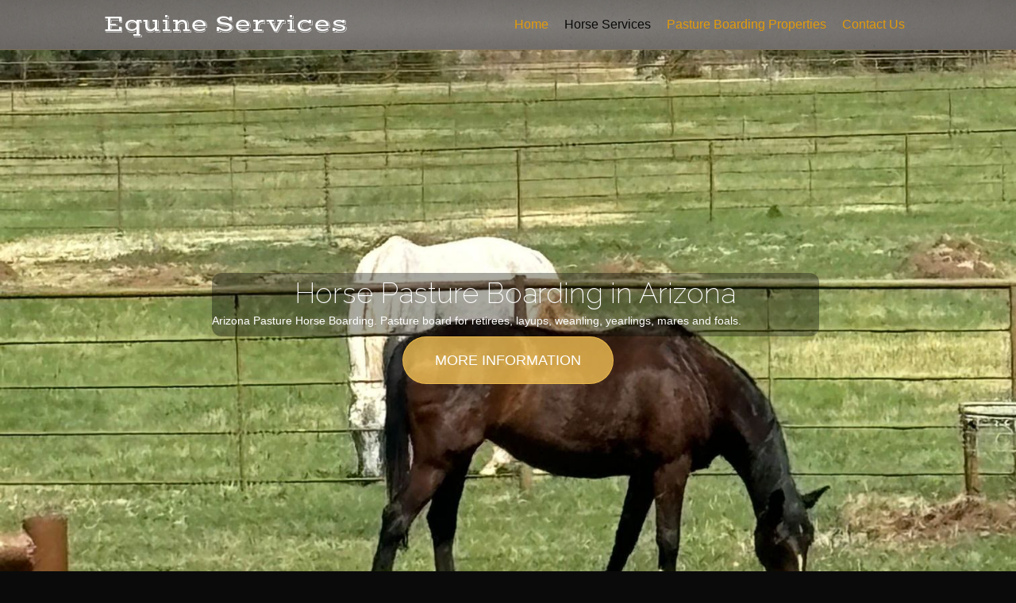

--- FILE ---
content_type: text/html; charset=UTF-8
request_url: https://www.equineservicesaz.com/horse-pasture-boarding-in-arizona/
body_size: 65130
content:
<!DOCTYPE html>
<html lang="en">
<head>
<meta charset="UTF-8" />
<meta name='viewport' content='width=device-width, initial-scale=1.0' />
<meta http-equiv='X-UA-Compatible' content='IE=edge' />
<link rel="profile" href="https://gmpg.org/xfn/11" />
<meta name='robots' content='index, follow, max-image-preview:large, max-snippet:-1, max-video-preview:-1' />

	<!-- This site is optimized with the Yoast SEO plugin v26.6 - https://yoast.com/wordpress/plugins/seo/ -->
	<title>Pasture Horse Boarding in Arizona</title>
	<meta name="description" content="Pasture Horse Boarding. Give your retired horse a well-deserved retirement in beautiful pastures in a natural herd setting. Offering year round pasture board with large trees for shade. Life sustaining pasture with in season." />
	<link rel="canonical" href="https://www.equineservicesaz.com/horse-pasture-boarding-in-arizona/" />
	<meta property="og:locale" content="en_US" />
	<meta property="og:type" content="article" />
	<meta property="og:title" content="Pasture Horse Boarding in Arizona" />
	<meta property="og:description" content="Pasture Horse Boarding. Give your retired horse a well-deserved retirement in beautiful pastures in a natural herd setting. Offering year round pasture board with large trees for shade. Life sustaining pasture with in season." />
	<meta property="og:url" content="https://www.equineservicesaz.com/horse-pasture-boarding-in-arizona/" />
	<meta property="og:site_name" content="Equine Services Horse Boarding in Arizona" />
	<meta property="article:modified_time" content="2024-09-26T21:14:10+00:00" />
	<meta property="og:image" content="http://www.equineservicesaz.com/wp-content/uploads/2020/09/barbedwire.png" />
	<meta name="twitter:card" content="summary_large_image" />
	<meta name="twitter:label1" content="Est. reading time" />
	<meta name="twitter:data1" content="3 minutes" />
	<script type="application/ld+json" class="yoast-schema-graph">{"@context":"https://schema.org","@graph":[{"@type":"WebPage","@id":"http://www.equineservicesaz.com/horse-pasture-boarding-in-arizona/","url":"https://www.equineservicesaz.com/horse-pasture-boarding-in-arizona/","name":"Pasture Horse Boarding in Arizona","isPartOf":{"@id":"http://www.equineservicesaz.com/#website"},"primaryImageOfPage":{"@id":"https://www.equineservicesaz.com/horse-pasture-boarding-in-arizona/#primaryimage"},"image":{"@id":"https://www.equineservicesaz.com/horse-pasture-boarding-in-arizona/#primaryimage"},"thumbnailUrl":"http://www.equineservicesaz.com/wp-content/uploads/2020/09/barbedwire.png","datePublished":"2020-10-16T15:06:33+00:00","dateModified":"2024-09-26T21:14:10+00:00","description":"Pasture Horse Boarding. Give your retired horse a well-deserved retirement in beautiful pastures in a natural herd setting. Offering year round pasture board with large trees for shade. Life sustaining pasture with in season.","breadcrumb":{"@id":"https://www.equineservicesaz.com/horse-pasture-boarding-in-arizona/#breadcrumb"},"inLanguage":"en","potentialAction":[{"@type":"ReadAction","target":["https://www.equineservicesaz.com/horse-pasture-boarding-in-arizona/"]}]},{"@type":"ImageObject","inLanguage":"en","@id":"https://www.equineservicesaz.com/horse-pasture-boarding-in-arizona/#primaryimage","url":"https://www.equineservicesaz.com/wp-content/uploads/2020/09/barbedwire.png","contentUrl":"https://www.equineservicesaz.com/wp-content/uploads/2020/09/barbedwire.png","width":689,"height":31},{"@type":"BreadcrumbList","@id":"https://www.equineservicesaz.com/horse-pasture-boarding-in-arizona/#breadcrumb","itemListElement":[{"@type":"ListItem","position":1,"name":"Home","item":"http://www.equineservicesaz.com/"},{"@type":"ListItem","position":2,"name":"Horse Pasture Boarding in Arizona"}]},{"@type":"WebSite","@id":"http://www.equineservicesaz.com/#website","url":"http://www.equineservicesaz.com/","name":"Equine Services Horse Boarding in Arizona","description":"Horse Boarding in Arizona","potentialAction":[{"@type":"SearchAction","target":{"@type":"EntryPoint","urlTemplate":"http://www.equineservicesaz.com/?s={search_term_string}"},"query-input":{"@type":"PropertyValueSpecification","valueRequired":true,"valueName":"search_term_string"}}],"inLanguage":"en"}]}</script>
	<!-- / Yoast SEO plugin. -->


<link rel='dns-prefetch' href='//fonts.googleapis.com' />
<link href='https://fonts.gstatic.com' crossorigin rel='preconnect' />
<link rel="alternate" type="application/rss+xml" title="Equine Services Horse Boarding in Arizona &raquo; Feed" href="https://www.equineservicesaz.com/feed/" />
<link rel="alternate" title="oEmbed (JSON)" type="application/json+oembed" href="https://www.equineservicesaz.com/wp-json/oembed/1.0/embed?url=https%3A%2F%2Fwww.equineservicesaz.com%2Fhorse-pasture-boarding-in-arizona%2F" />
<link rel="alternate" title="oEmbed (XML)" type="text/xml+oembed" href="https://www.equineservicesaz.com/wp-json/oembed/1.0/embed?url=https%3A%2F%2Fwww.equineservicesaz.com%2Fhorse-pasture-boarding-in-arizona%2F&#038;format=xml" />
<link rel="preload" href="https://www.equineservicesaz.com/wp-content/plugins/bb-plugin/fonts/fontawesome/5.15.4/webfonts/fa-solid-900.woff2" as="font" type="font/woff2" crossorigin="anonymous">
<style id='wp-img-auto-sizes-contain-inline-css'>
img:is([sizes=auto i],[sizes^="auto," i]){contain-intrinsic-size:3000px 1500px}
/*# sourceURL=wp-img-auto-sizes-contain-inline-css */
</style>
<style id='wp-emoji-styles-inline-css'>

	img.wp-smiley, img.emoji {
		display: inline !important;
		border: none !important;
		box-shadow: none !important;
		height: 1em !important;
		width: 1em !important;
		margin: 0 0.07em !important;
		vertical-align: -0.1em !important;
		background: none !important;
		padding: 0 !important;
	}
/*# sourceURL=wp-emoji-styles-inline-css */
</style>
<style id='wp-block-library-inline-css'>
:root{--wp-block-synced-color:#7a00df;--wp-block-synced-color--rgb:122,0,223;--wp-bound-block-color:var(--wp-block-synced-color);--wp-editor-canvas-background:#ddd;--wp-admin-theme-color:#007cba;--wp-admin-theme-color--rgb:0,124,186;--wp-admin-theme-color-darker-10:#006ba1;--wp-admin-theme-color-darker-10--rgb:0,107,160.5;--wp-admin-theme-color-darker-20:#005a87;--wp-admin-theme-color-darker-20--rgb:0,90,135;--wp-admin-border-width-focus:2px}@media (min-resolution:192dpi){:root{--wp-admin-border-width-focus:1.5px}}.wp-element-button{cursor:pointer}:root .has-very-light-gray-background-color{background-color:#eee}:root .has-very-dark-gray-background-color{background-color:#313131}:root .has-very-light-gray-color{color:#eee}:root .has-very-dark-gray-color{color:#313131}:root .has-vivid-green-cyan-to-vivid-cyan-blue-gradient-background{background:linear-gradient(135deg,#00d084,#0693e3)}:root .has-purple-crush-gradient-background{background:linear-gradient(135deg,#34e2e4,#4721fb 50%,#ab1dfe)}:root .has-hazy-dawn-gradient-background{background:linear-gradient(135deg,#faaca8,#dad0ec)}:root .has-subdued-olive-gradient-background{background:linear-gradient(135deg,#fafae1,#67a671)}:root .has-atomic-cream-gradient-background{background:linear-gradient(135deg,#fdd79a,#004a59)}:root .has-nightshade-gradient-background{background:linear-gradient(135deg,#330968,#31cdcf)}:root .has-midnight-gradient-background{background:linear-gradient(135deg,#020381,#2874fc)}:root{--wp--preset--font-size--normal:16px;--wp--preset--font-size--huge:42px}.has-regular-font-size{font-size:1em}.has-larger-font-size{font-size:2.625em}.has-normal-font-size{font-size:var(--wp--preset--font-size--normal)}.has-huge-font-size{font-size:var(--wp--preset--font-size--huge)}.has-text-align-center{text-align:center}.has-text-align-left{text-align:left}.has-text-align-right{text-align:right}.has-fit-text{white-space:nowrap!important}#end-resizable-editor-section{display:none}.aligncenter{clear:both}.items-justified-left{justify-content:flex-start}.items-justified-center{justify-content:center}.items-justified-right{justify-content:flex-end}.items-justified-space-between{justify-content:space-between}.screen-reader-text{border:0;clip-path:inset(50%);height:1px;margin:-1px;overflow:hidden;padding:0;position:absolute;width:1px;word-wrap:normal!important}.screen-reader-text:focus{background-color:#ddd;clip-path:none;color:#444;display:block;font-size:1em;height:auto;left:5px;line-height:normal;padding:15px 23px 14px;text-decoration:none;top:5px;width:auto;z-index:100000}html :where(.has-border-color){border-style:solid}html :where([style*=border-top-color]){border-top-style:solid}html :where([style*=border-right-color]){border-right-style:solid}html :where([style*=border-bottom-color]){border-bottom-style:solid}html :where([style*=border-left-color]){border-left-style:solid}html :where([style*=border-width]){border-style:solid}html :where([style*=border-top-width]){border-top-style:solid}html :where([style*=border-right-width]){border-right-style:solid}html :where([style*=border-bottom-width]){border-bottom-style:solid}html :where([style*=border-left-width]){border-left-style:solid}html :where(img[class*=wp-image-]){height:auto;max-width:100%}:where(figure){margin:0 0 1em}html :where(.is-position-sticky){--wp-admin--admin-bar--position-offset:var(--wp-admin--admin-bar--height,0px)}@media screen and (max-width:600px){html :where(.is-position-sticky){--wp-admin--admin-bar--position-offset:0px}}

/*# sourceURL=wp-block-library-inline-css */
</style><style id='global-styles-inline-css'>
:root{--wp--preset--aspect-ratio--square: 1;--wp--preset--aspect-ratio--4-3: 4/3;--wp--preset--aspect-ratio--3-4: 3/4;--wp--preset--aspect-ratio--3-2: 3/2;--wp--preset--aspect-ratio--2-3: 2/3;--wp--preset--aspect-ratio--16-9: 16/9;--wp--preset--aspect-ratio--9-16: 9/16;--wp--preset--color--black: #000000;--wp--preset--color--cyan-bluish-gray: #abb8c3;--wp--preset--color--white: #ffffff;--wp--preset--color--pale-pink: #f78da7;--wp--preset--color--vivid-red: #cf2e2e;--wp--preset--color--luminous-vivid-orange: #ff6900;--wp--preset--color--luminous-vivid-amber: #fcb900;--wp--preset--color--light-green-cyan: #7bdcb5;--wp--preset--color--vivid-green-cyan: #00d084;--wp--preset--color--pale-cyan-blue: #8ed1fc;--wp--preset--color--vivid-cyan-blue: #0693e3;--wp--preset--color--vivid-purple: #9b51e0;--wp--preset--color--fl-heading-text: #333333;--wp--preset--color--fl-body-bg: #0a0a0a;--wp--preset--color--fl-body-text: #757575;--wp--preset--color--fl-accent: #b57f15;--wp--preset--color--fl-accent-hover: #d6af46;--wp--preset--color--fl-topbar-bg: #ffffff;--wp--preset--color--fl-topbar-text: #000000;--wp--preset--color--fl-topbar-link: #428bca;--wp--preset--color--fl-topbar-hover: #428bca;--wp--preset--color--fl-header-bg: #474747;--wp--preset--color--fl-header-text: #e29b0b;--wp--preset--color--fl-header-link: #e29b0b;--wp--preset--color--fl-header-hover: #0a0a0a;--wp--preset--color--fl-nav-bg: #898989;--wp--preset--color--fl-nav-link: #428bca;--wp--preset--color--fl-nav-hover: #428bca;--wp--preset--color--fl-content-bg: #ffffff;--wp--preset--color--fl-footer-widgets-bg: #ddbd8b;--wp--preset--color--fl-footer-widgets-text: #000000;--wp--preset--color--fl-footer-widgets-link: #c49d27;--wp--preset--color--fl-footer-widgets-hover: #c49d27;--wp--preset--color--fl-footer-bg: #ddd3ba;--wp--preset--color--fl-footer-text: #000000;--wp--preset--color--fl-footer-link: #c49405;--wp--preset--color--fl-footer-hover: #c49300;--wp--preset--gradient--vivid-cyan-blue-to-vivid-purple: linear-gradient(135deg,rgb(6,147,227) 0%,rgb(155,81,224) 100%);--wp--preset--gradient--light-green-cyan-to-vivid-green-cyan: linear-gradient(135deg,rgb(122,220,180) 0%,rgb(0,208,130) 100%);--wp--preset--gradient--luminous-vivid-amber-to-luminous-vivid-orange: linear-gradient(135deg,rgb(252,185,0) 0%,rgb(255,105,0) 100%);--wp--preset--gradient--luminous-vivid-orange-to-vivid-red: linear-gradient(135deg,rgb(255,105,0) 0%,rgb(207,46,46) 100%);--wp--preset--gradient--very-light-gray-to-cyan-bluish-gray: linear-gradient(135deg,rgb(238,238,238) 0%,rgb(169,184,195) 100%);--wp--preset--gradient--cool-to-warm-spectrum: linear-gradient(135deg,rgb(74,234,220) 0%,rgb(151,120,209) 20%,rgb(207,42,186) 40%,rgb(238,44,130) 60%,rgb(251,105,98) 80%,rgb(254,248,76) 100%);--wp--preset--gradient--blush-light-purple: linear-gradient(135deg,rgb(255,206,236) 0%,rgb(152,150,240) 100%);--wp--preset--gradient--blush-bordeaux: linear-gradient(135deg,rgb(254,205,165) 0%,rgb(254,45,45) 50%,rgb(107,0,62) 100%);--wp--preset--gradient--luminous-dusk: linear-gradient(135deg,rgb(255,203,112) 0%,rgb(199,81,192) 50%,rgb(65,88,208) 100%);--wp--preset--gradient--pale-ocean: linear-gradient(135deg,rgb(255,245,203) 0%,rgb(182,227,212) 50%,rgb(51,167,181) 100%);--wp--preset--gradient--electric-grass: linear-gradient(135deg,rgb(202,248,128) 0%,rgb(113,206,126) 100%);--wp--preset--gradient--midnight: linear-gradient(135deg,rgb(2,3,129) 0%,rgb(40,116,252) 100%);--wp--preset--font-size--small: 13px;--wp--preset--font-size--medium: 20px;--wp--preset--font-size--large: 36px;--wp--preset--font-size--x-large: 42px;--wp--preset--spacing--20: 0.44rem;--wp--preset--spacing--30: 0.67rem;--wp--preset--spacing--40: 1rem;--wp--preset--spacing--50: 1.5rem;--wp--preset--spacing--60: 2.25rem;--wp--preset--spacing--70: 3.38rem;--wp--preset--spacing--80: 5.06rem;--wp--preset--shadow--natural: 6px 6px 9px rgba(0, 0, 0, 0.2);--wp--preset--shadow--deep: 12px 12px 50px rgba(0, 0, 0, 0.4);--wp--preset--shadow--sharp: 6px 6px 0px rgba(0, 0, 0, 0.2);--wp--preset--shadow--outlined: 6px 6px 0px -3px rgb(255, 255, 255), 6px 6px rgb(0, 0, 0);--wp--preset--shadow--crisp: 6px 6px 0px rgb(0, 0, 0);}:where(.is-layout-flex){gap: 0.5em;}:where(.is-layout-grid){gap: 0.5em;}body .is-layout-flex{display: flex;}.is-layout-flex{flex-wrap: wrap;align-items: center;}.is-layout-flex > :is(*, div){margin: 0;}body .is-layout-grid{display: grid;}.is-layout-grid > :is(*, div){margin: 0;}:where(.wp-block-columns.is-layout-flex){gap: 2em;}:where(.wp-block-columns.is-layout-grid){gap: 2em;}:where(.wp-block-post-template.is-layout-flex){gap: 1.25em;}:where(.wp-block-post-template.is-layout-grid){gap: 1.25em;}.has-black-color{color: var(--wp--preset--color--black) !important;}.has-cyan-bluish-gray-color{color: var(--wp--preset--color--cyan-bluish-gray) !important;}.has-white-color{color: var(--wp--preset--color--white) !important;}.has-pale-pink-color{color: var(--wp--preset--color--pale-pink) !important;}.has-vivid-red-color{color: var(--wp--preset--color--vivid-red) !important;}.has-luminous-vivid-orange-color{color: var(--wp--preset--color--luminous-vivid-orange) !important;}.has-luminous-vivid-amber-color{color: var(--wp--preset--color--luminous-vivid-amber) !important;}.has-light-green-cyan-color{color: var(--wp--preset--color--light-green-cyan) !important;}.has-vivid-green-cyan-color{color: var(--wp--preset--color--vivid-green-cyan) !important;}.has-pale-cyan-blue-color{color: var(--wp--preset--color--pale-cyan-blue) !important;}.has-vivid-cyan-blue-color{color: var(--wp--preset--color--vivid-cyan-blue) !important;}.has-vivid-purple-color{color: var(--wp--preset--color--vivid-purple) !important;}.has-black-background-color{background-color: var(--wp--preset--color--black) !important;}.has-cyan-bluish-gray-background-color{background-color: var(--wp--preset--color--cyan-bluish-gray) !important;}.has-white-background-color{background-color: var(--wp--preset--color--white) !important;}.has-pale-pink-background-color{background-color: var(--wp--preset--color--pale-pink) !important;}.has-vivid-red-background-color{background-color: var(--wp--preset--color--vivid-red) !important;}.has-luminous-vivid-orange-background-color{background-color: var(--wp--preset--color--luminous-vivid-orange) !important;}.has-luminous-vivid-amber-background-color{background-color: var(--wp--preset--color--luminous-vivid-amber) !important;}.has-light-green-cyan-background-color{background-color: var(--wp--preset--color--light-green-cyan) !important;}.has-vivid-green-cyan-background-color{background-color: var(--wp--preset--color--vivid-green-cyan) !important;}.has-pale-cyan-blue-background-color{background-color: var(--wp--preset--color--pale-cyan-blue) !important;}.has-vivid-cyan-blue-background-color{background-color: var(--wp--preset--color--vivid-cyan-blue) !important;}.has-vivid-purple-background-color{background-color: var(--wp--preset--color--vivid-purple) !important;}.has-black-border-color{border-color: var(--wp--preset--color--black) !important;}.has-cyan-bluish-gray-border-color{border-color: var(--wp--preset--color--cyan-bluish-gray) !important;}.has-white-border-color{border-color: var(--wp--preset--color--white) !important;}.has-pale-pink-border-color{border-color: var(--wp--preset--color--pale-pink) !important;}.has-vivid-red-border-color{border-color: var(--wp--preset--color--vivid-red) !important;}.has-luminous-vivid-orange-border-color{border-color: var(--wp--preset--color--luminous-vivid-orange) !important;}.has-luminous-vivid-amber-border-color{border-color: var(--wp--preset--color--luminous-vivid-amber) !important;}.has-light-green-cyan-border-color{border-color: var(--wp--preset--color--light-green-cyan) !important;}.has-vivid-green-cyan-border-color{border-color: var(--wp--preset--color--vivid-green-cyan) !important;}.has-pale-cyan-blue-border-color{border-color: var(--wp--preset--color--pale-cyan-blue) !important;}.has-vivid-cyan-blue-border-color{border-color: var(--wp--preset--color--vivid-cyan-blue) !important;}.has-vivid-purple-border-color{border-color: var(--wp--preset--color--vivid-purple) !important;}.has-vivid-cyan-blue-to-vivid-purple-gradient-background{background: var(--wp--preset--gradient--vivid-cyan-blue-to-vivid-purple) !important;}.has-light-green-cyan-to-vivid-green-cyan-gradient-background{background: var(--wp--preset--gradient--light-green-cyan-to-vivid-green-cyan) !important;}.has-luminous-vivid-amber-to-luminous-vivid-orange-gradient-background{background: var(--wp--preset--gradient--luminous-vivid-amber-to-luminous-vivid-orange) !important;}.has-luminous-vivid-orange-to-vivid-red-gradient-background{background: var(--wp--preset--gradient--luminous-vivid-orange-to-vivid-red) !important;}.has-very-light-gray-to-cyan-bluish-gray-gradient-background{background: var(--wp--preset--gradient--very-light-gray-to-cyan-bluish-gray) !important;}.has-cool-to-warm-spectrum-gradient-background{background: var(--wp--preset--gradient--cool-to-warm-spectrum) !important;}.has-blush-light-purple-gradient-background{background: var(--wp--preset--gradient--blush-light-purple) !important;}.has-blush-bordeaux-gradient-background{background: var(--wp--preset--gradient--blush-bordeaux) !important;}.has-luminous-dusk-gradient-background{background: var(--wp--preset--gradient--luminous-dusk) !important;}.has-pale-ocean-gradient-background{background: var(--wp--preset--gradient--pale-ocean) !important;}.has-electric-grass-gradient-background{background: var(--wp--preset--gradient--electric-grass) !important;}.has-midnight-gradient-background{background: var(--wp--preset--gradient--midnight) !important;}.has-small-font-size{font-size: var(--wp--preset--font-size--small) !important;}.has-medium-font-size{font-size: var(--wp--preset--font-size--medium) !important;}.has-large-font-size{font-size: var(--wp--preset--font-size--large) !important;}.has-x-large-font-size{font-size: var(--wp--preset--font-size--x-large) !important;}
/*# sourceURL=global-styles-inline-css */
</style>

<style id='classic-theme-styles-inline-css'>
/*! This file is auto-generated */
.wp-block-button__link{color:#fff;background-color:#32373c;border-radius:9999px;box-shadow:none;text-decoration:none;padding:calc(.667em + 2px) calc(1.333em + 2px);font-size:1.125em}.wp-block-file__button{background:#32373c;color:#fff;text-decoration:none}
/*# sourceURL=/wp-includes/css/classic-themes.min.css */
</style>
<link rel='stylesheet' id='jquery-magnificpopup-css' href='https://www.equineservicesaz.com/wp-content/plugins/bb-plugin/css/jquery.magnificpopup.min.css?ver=2.9.4.1' media='all' />
<link rel='stylesheet' id='font-awesome-5-css' href='https://www.equineservicesaz.com/wp-content/plugins/bb-plugin/fonts/fontawesome/5.15.4/css/all.min.css?ver=2.9.4.1' media='all' />
<link rel='stylesheet' id='fl-builder-layout-119-css' href='https://www.equineservicesaz.com/wp-content/uploads/bb-plugin/cache/119-layout.css?ver=dfcf5d6c352ddc929c7dc370635c163f' media='all' />
<link rel='stylesheet' id='base-css' href='https://www.equineservicesaz.com/wp-content/themes/bb-theme/css/base.min.css?ver=1.7.19.1' media='all' />
<link rel='stylesheet' id='fl-automator-skin-css' href='https://www.equineservicesaz.com/wp-content/uploads/bb-theme/skin-6931ed806dc4a.css?ver=1.7.19.1' media='all' />
<link rel='stylesheet' id='fl-builder-google-fonts-2919271fc3ebafced9a3f138c4cad2e4-css' href='//fonts.googleapis.com/css?family=Vast+Shadow%3A400%7CRaleway%3A200%2C100%2C700&#038;ver=6.9' media='all' />
<script src="https://www.equineservicesaz.com/wp-includes/js/jquery/jquery.min.js?ver=3.7.1" id="jquery-core-js"></script>
<script src="https://www.equineservicesaz.com/wp-includes/js/jquery/jquery-migrate.min.js?ver=3.4.1" id="jquery-migrate-js"></script>
<link rel="https://api.w.org/" href="https://www.equineservicesaz.com/wp-json/" /><link rel="alternate" title="JSON" type="application/json" href="https://www.equineservicesaz.com/wp-json/wp/v2/pages/119" /><link rel="EditURI" type="application/rsd+xml" title="RSD" href="https://www.equineservicesaz.com/xmlrpc.php?rsd" />
<meta name="generator" content="WordPress 6.9" />
<link rel='shortlink' href='https://www.equineservicesaz.com/?p=119' />
<style type="text/css" media="screen">body{position:relative}#dynamic-to-top{display:none;overflow:hidden;width:auto;z-index:90;position:fixed;bottom:20px;right:20px;top:auto;left:auto;font-family:sans-serif;font-size:1em;color:#fff;text-decoration:none;padding:17px 16px;border:1px solid #000;background:#272727;-webkit-background-origin:border;-moz-background-origin:border;-icab-background-origin:border;-khtml-background-origin:border;-o-background-origin:border;background-origin:border;-webkit-background-clip:padding-box;-moz-background-clip:padding-box;-icab-background-clip:padding-box;-khtml-background-clip:padding-box;-o-background-clip:padding-box;background-clip:padding-box;-webkit-box-shadow:0 1px 3px rgba( 0, 0, 0, 0.4 ), inset 0 0 0 1px rgba( 0, 0, 0, 0.2 ), inset 0 1px 0 rgba( 255, 255, 255, .4 ), inset 0 10px 10px rgba( 255, 255, 255, .1 );-ms-box-shadow:0 1px 3px rgba( 0, 0, 0, 0.4 ), inset 0 0 0 1px rgba( 0, 0, 0, 0.2 ), inset 0 1px 0 rgba( 255, 255, 255, .4 ), inset 0 10px 10px rgba( 255, 255, 255, .1 );-moz-box-shadow:0 1px 3px rgba( 0, 0, 0, 0.4 ), inset 0 0 0 1px rgba( 0, 0, 0, 0.2 ), inset 0 1px 0 rgba( 255, 255, 255, .4 ), inset 0 10px 10px rgba( 255, 255, 255, .1 );-o-box-shadow:0 1px 3px rgba( 0, 0, 0, 0.4 ), inset 0 0 0 1px rgba( 0, 0, 0, 0.2 ), inset 0 1px 0 rgba( 255, 255, 255, .4 ), inset 0 10px 10px rgba( 255, 255, 255, .1 );-khtml-box-shadow:0 1px 3px rgba( 0, 0, 0, 0.4 ), inset 0 0 0 1px rgba( 0, 0, 0, 0.2 ), inset 0 1px 0 rgba( 255, 255, 255, .4 ), inset 0 10px 10px rgba( 255, 255, 255, .1 );-icab-box-shadow:0 1px 3px rgba( 0, 0, 0, 0.4 ), inset 0 0 0 1px rgba( 0, 0, 0, 0.2 ), inset 0 1px 0 rgba( 255, 255, 255, .4 ), inset 0 10px 10px rgba( 255, 255, 255, .1 );box-shadow:0 1px 3px rgba( 0, 0, 0, 0.4 ), inset 0 0 0 1px rgba( 0, 0, 0, 0.2 ), inset 0 1px 0 rgba( 255, 255, 255, .4 ), inset 0 10px 10px rgba( 255, 255, 255, .1 );-webkit-border-radius:30px;-moz-border-radius:30px;-icab-border-radius:30px;-khtml-border-radius:30px;border-radius:30px}#dynamic-to-top:hover{background:#4e9c9c;background:#272727 -webkit-gradient( linear, 0% 0%, 0% 100%, from( rgba( 255, 255, 255, .2 ) ), to( rgba( 0, 0, 0, 0 ) ) );background:#272727 -webkit-linear-gradient( top, rgba( 255, 255, 255, .2 ), rgba( 0, 0, 0, 0 ) );background:#272727 -khtml-linear-gradient( top, rgba( 255, 255, 255, .2 ), rgba( 0, 0, 0, 0 ) );background:#272727 -moz-linear-gradient( top, rgba( 255, 255, 255, .2 ), rgba( 0, 0, 0, 0 ) );background:#272727 -o-linear-gradient( top, rgba( 255, 255, 255, .2 ), rgba( 0, 0, 0, 0 ) );background:#272727 -ms-linear-gradient( top, rgba( 255, 255, 255, .2 ), rgba( 0, 0, 0, 0 ) );background:#272727 -icab-linear-gradient( top, rgba( 255, 255, 255, .2 ), rgba( 0, 0, 0, 0 ) );background:#272727 linear-gradient( top, rgba( 255, 255, 255, .2 ), rgba( 0, 0, 0, 0 ) );cursor:pointer}#dynamic-to-top:active{background:#272727;background:#272727 -webkit-gradient( linear, 0% 0%, 0% 100%, from( rgba( 0, 0, 0, .3 ) ), to( rgba( 0, 0, 0, 0 ) ) );background:#272727 -webkit-linear-gradient( top, rgba( 0, 0, 0, .1 ), rgba( 0, 0, 0, 0 ) );background:#272727 -moz-linear-gradient( top, rgba( 0, 0, 0, .1 ), rgba( 0, 0, 0, 0 ) );background:#272727 -khtml-linear-gradient( top, rgba( 0, 0, 0, .1 ), rgba( 0, 0, 0, 0 ) );background:#272727 -o-linear-gradient( top, rgba( 0, 0, 0, .1 ), rgba( 0, 0, 0, 0 ) );background:#272727 -ms-linear-gradient( top, rgba( 0, 0, 0, .1 ), rgba( 0, 0, 0, 0 ) );background:#272727 -icab-linear-gradient( top, rgba( 0, 0, 0, .1 ), rgba( 0, 0, 0, 0 ) );background:#272727 linear-gradient( top, rgba( 0, 0, 0, .1 ), rgba( 0, 0, 0, 0 ) )}#dynamic-to-top,#dynamic-to-top:active,#dynamic-to-top:focus,#dynamic-to-top:hover{outline:none}#dynamic-to-top span{display:block;overflow:hidden;width:14px;height:12px;background:url( https://www.equineservicesaz.com/wp-content/plugins/dynamic-to-top/css/images/up.png )no-repeat center center}</style><link rel="icon" href="https://www.equineservicesaz.com/wp-content/uploads/2020/10/cropped-Pasture-Boarding-5-32x32.jpg" sizes="32x32" />
<link rel="icon" href="https://www.equineservicesaz.com/wp-content/uploads/2020/10/cropped-Pasture-Boarding-5-192x192.jpg" sizes="192x192" />
<link rel="apple-touch-icon" href="https://www.equineservicesaz.com/wp-content/uploads/2020/10/cropped-Pasture-Boarding-5-180x180.jpg" />
<meta name="msapplication-TileImage" content="https://www.equineservicesaz.com/wp-content/uploads/2020/10/cropped-Pasture-Boarding-5-270x270.jpg" />
		<style id="wp-custom-css">
			.fl-page-header-fixed .fl-page-header-logo .fl-logo-text {
    font-size: 20px;
}		</style>
		</head>
<body class="wp-singular page-template-default page page-id-119 wp-theme-bb-theme fl-builder fl-builder-2-9-4-1 fl-theme-1-7-19-1 fl-no-js fl-framework-base fl-preset-default fl-full-width fl-nav-collapse-menu" itemscope="itemscope" itemtype="https://schema.org/WebPage">
<a aria-label="Skip to content" class="fl-screen-reader-text" href="#fl-main-content">Skip to content</a><div class="fl-page">
	<header class="fl-page-header fl-page-header-fixed fl-page-nav-right fl-page-nav-toggle-button fl-page-nav-toggle-visible-mobile"  role="banner">
	<div class="fl-page-header-wrap">
		<div class="fl-page-header-container container">
			<div class="fl-page-header-row row">
				<div class="col-sm-12 col-md-3 fl-page-logo-wrap">
					<div class="fl-page-header-logo">
						<a href="https://www.equineservicesaz.com/"><div class="fl-logo-text" itemprop="name">Equine Services</div></a>
					</div>
				</div>
				<div class="col-sm-12 col-md-9 fl-page-fixed-nav-wrap">
					<div class="fl-page-nav-wrap">
						<nav class="fl-page-nav fl-nav navbar navbar-default navbar-expand-md" aria-label="Header Menu" role="navigation">
							<button type="button" class="navbar-toggle navbar-toggler" data-toggle="collapse" data-target=".fl-page-nav-collapse">
								<span>Menu</span>
							</button>
							<div class="fl-page-nav-collapse collapse navbar-collapse">
								<ul id="menu-main-menu" class="nav navbar-nav navbar-right menu fl-theme-menu"><li id="menu-item-22" class="menu-item menu-item-type-post_type menu-item-object-page menu-item-home menu-item-22 nav-item"><a href="https://www.equineservicesaz.com/" class="nav-link">Home</a></li>
<li id="menu-item-178" class="menu-item menu-item-type-post_type menu-item-object-page current-menu-ancestor current-menu-parent current_page_parent current_page_ancestor menu-item-has-children menu-item-178 nav-item"><a href="https://www.equineservicesaz.com/horse-services/" class="nav-link">Horse Services</a><div class="fl-submenu-icon-wrap"><span class="fl-submenu-toggle-icon"></span></div>
<ul class="sub-menu">
	<li id="menu-item-133" class="menu-item menu-item-type-post_type menu-item-object-page current-menu-item page_item page-item-119 current_page_item menu-item-133 nav-item"><a href="https://www.equineservicesaz.com/horse-pasture-boarding-in-arizona/" aria-current="page" class="nav-link">Horse Pasture Boarding</a></li>
	<li id="menu-item-132" class="menu-item menu-item-type-post_type menu-item-object-page menu-item-132 nav-item"><a href="https://www.equineservicesaz.com/horse-vet-services-and-horse-rehab-services/" class="nav-link">Horse Post Vet &#038; Rehab</a></li>
	<li id="menu-item-134" class="menu-item menu-item-type-post_type menu-item-object-page menu-item-134 nav-item"><a href="https://www.equineservicesaz.com/horse-breeding-services/" class="nav-link">Horse Reproduction and Foaling</a></li>
</ul>
</li>
<li id="menu-item-190" class="menu-item menu-item-type-post_type menu-item-object-page menu-item-190 nav-item"><a href="https://www.equineservicesaz.com/pasture-boarding-properties/" class="nav-link">Pasture Boarding Properties</a></li>
<li id="menu-item-21" class="menu-item menu-item-type-post_type menu-item-object-page menu-item-21 nav-item"><a href="https://www.equineservicesaz.com/contact-equine-services-horse-boarding-in-arizona/" class="nav-link">Contact Us</a></li>
</ul>							</div>
						</nav>
					</div>
				</div>
			</div>
		</div>
	</div>
</header><!-- .fl-page-header-fixed -->
<header class="fl-page-header fl-page-header-primary fl-page-nav-right fl-page-nav-toggle-button fl-page-nav-toggle-visible-mobile" itemscope="itemscope" itemtype="https://schema.org/WPHeader"  role="banner">
	<div class="fl-page-header-wrap">
		<div class="fl-page-header-container container">
			<div class="fl-page-header-row row">
				<div class="col-sm-12 col-md-4 fl-page-header-logo-col">
					<div class="fl-page-header-logo" itemscope="itemscope" itemtype="https://schema.org/Organization">
						<a href="https://www.equineservicesaz.com/" itemprop="url"><div class="fl-logo-text" itemprop="name">Equine Services</div></a>
											</div>
				</div>
				<div class="col-sm-12 col-md-8 fl-page-nav-col">
					<div class="fl-page-nav-wrap">
						<nav class="fl-page-nav fl-nav navbar navbar-default navbar-expand-md" aria-label="Header Menu" itemscope="itemscope" itemtype="https://schema.org/SiteNavigationElement" role="navigation">
							<button type="button" class="navbar-toggle navbar-toggler" data-toggle="collapse" data-target=".fl-page-nav-collapse">
								<span>Menu</span>
							</button>
							<div class="fl-page-nav-collapse collapse navbar-collapse">
								<ul id="menu-main-menu-1" class="nav navbar-nav navbar-right menu fl-theme-menu"><li class="menu-item menu-item-type-post_type menu-item-object-page menu-item-home menu-item-22 nav-item"><a href="https://www.equineservicesaz.com/" class="nav-link">Home</a></li>
<li class="menu-item menu-item-type-post_type menu-item-object-page current-menu-ancestor current-menu-parent current_page_parent current_page_ancestor menu-item-has-children menu-item-178 nav-item"><a href="https://www.equineservicesaz.com/horse-services/" class="nav-link">Horse Services</a><div class="fl-submenu-icon-wrap"><span class="fl-submenu-toggle-icon"></span></div>
<ul class="sub-menu">
	<li class="menu-item menu-item-type-post_type menu-item-object-page current-menu-item page_item page-item-119 current_page_item menu-item-133 nav-item"><a href="https://www.equineservicesaz.com/horse-pasture-boarding-in-arizona/" aria-current="page" class="nav-link">Horse Pasture Boarding</a></li>
	<li class="menu-item menu-item-type-post_type menu-item-object-page menu-item-132 nav-item"><a href="https://www.equineservicesaz.com/horse-vet-services-and-horse-rehab-services/" class="nav-link">Horse Post Vet &#038; Rehab</a></li>
	<li class="menu-item menu-item-type-post_type menu-item-object-page menu-item-134 nav-item"><a href="https://www.equineservicesaz.com/horse-breeding-services/" class="nav-link">Horse Reproduction and Foaling</a></li>
</ul>
</li>
<li class="menu-item menu-item-type-post_type menu-item-object-page menu-item-190 nav-item"><a href="https://www.equineservicesaz.com/pasture-boarding-properties/" class="nav-link">Pasture Boarding Properties</a></li>
<li class="menu-item menu-item-type-post_type menu-item-object-page menu-item-21 nav-item"><a href="https://www.equineservicesaz.com/contact-equine-services-horse-boarding-in-arizona/" class="nav-link">Contact Us</a></li>
</ul>							</div>
						</nav>
					</div>
				</div>
			</div>
		</div>
	</div>
</header><!-- .fl-page-header -->
	<div id="fl-main-content" class="fl-page-content" itemprop="mainContentOfPage" role="main">

		
<div class="fl-content-full container">
	<div class="row">
		<div class="fl-content col-md-12">
			<article class="fl-post post-119 page type-page status-publish hentry" id="fl-post-119" itemscope="itemscope" itemtype="https://schema.org/CreativeWork">

			<div class="fl-post-content clearfix" itemprop="text">
		<div class="fl-builder-content fl-builder-content-119 fl-builder-content-primary fl-builder-global-templates-locked" data-post-id="119"><div class="fl-row fl-row-full-width fl-row-bg-none fl-node-5f89b633b898f fl-row-default-height fl-row-align-center" data-node="5f89b633b898f">
	<div class="fl-row-content-wrap">
								<div class="fl-row-content fl-row-full-width fl-node-content">
				</div>
	</div>
</div>
<div class="fl-row fl-row-full-width fl-row-bg-photo fl-node-5f89b633b898b fl-row-full-height fl-row-align-center fl-row-bg-fixed" data-node="5f89b633b898b">
	<div class="fl-row-content-wrap">
								<div class="fl-row-content fl-row-full-width fl-node-content">
		
<div class="fl-col-group fl-node-5f89b633b898d" data-node="5f89b633b898d">
			<div class="fl-col fl-node-5f89b633b898e fl-col-bg-color" data-node="5f89b633b898e">
	<div class="fl-col-content fl-node-content"></div>
</div>
	</div>

<div class="fl-col-group fl-node-5f91c0e48b42a" data-node="5f91c0e48b42a">
			<div class="fl-col fl-node-5f91c0e48b534 fl-col-bg-color fl-col-small" data-node="5f91c0e48b534">
	<div class="fl-col-content fl-node-content"></div>
</div>
			<div class="fl-col fl-node-5f91c0e48b53b fl-col-bg-color" data-node="5f91c0e48b53b">
	<div class="fl-col-content fl-node-content"><div class="fl-module fl-module-heading fl-node-5f89b633b8985" data-node="5f89b633b8985">
	<div class="fl-module-content fl-node-content">
		<h1 class="fl-heading">
		<span class="fl-heading-text">Horse Pasture Boarding in Arizona</span>
	</h1>
	</div>
</div>
<div class="fl-module fl-module-rich-text fl-node-5f89b633b8989" data-node="5f89b633b8989">
	<div class="fl-module-content fl-node-content">
		<div class="fl-rich-text">
	<p>Arizona Pasture Horse Boarding. Pasture board for retirees, layups, weanling, yearlings, mares and foals.</p>
</div>
	</div>
</div>
</div>
</div>
			<div class="fl-col fl-node-5f91c0e48b53e fl-col-bg-color fl-col-small" data-node="5f91c0e48b53e">
	<div class="fl-col-content fl-node-content"></div>
</div>
	</div>

<div class="fl-col-group fl-node-5f89b633b8983" data-node="5f89b633b8983">
			<div class="fl-col fl-node-5f89b633b8984 fl-col-bg-color" data-node="5f89b633b8984">
	<div class="fl-col-content fl-node-content"><div class="fl-module fl-module-button fl-node-5f89c13f07005" data-node="5f89c13f07005">
	<div class="fl-module-content fl-node-content">
		<div class="fl-button-wrap fl-button-width-auto fl-button-center">
			<a href="#page" target="_self" class="fl-button">
							<span class="fl-button-text">MORE INFORMATION</span>
					</a>
</div>
	</div>
</div>
</div>
</div>
	</div>
		</div>
	</div>
</div>
<div class="fl-row fl-row-fixed-width fl-row-bg-none fl-node-5f89c11f74722 fl-row-default-height fl-row-align-center" data-node="5f89c11f74722">
	<div class="fl-row-content-wrap">
								<div class="fl-row-content fl-row-fixed-width fl-node-content">
		
<div class="fl-col-group fl-node-5f89c11f803f0" data-node="5f89c11f803f0">
			<div class="fl-col fl-node-5f89c11f804fe fl-col-bg-color" data-node="5f89c11f804fe">
	<div class="fl-col-content fl-node-content"><div id="page" class="fl-module fl-module-photo fl-node-5f89c14e34158" data-node="5f89c14e34158">
	<div class="fl-module-content fl-node-content">
		<div class="fl-photo fl-photo-align-center" itemscope itemtype="https://schema.org/ImageObject">
	<div class="fl-photo-content fl-photo-img-png">
				<img loading="lazy" decoding="async" width="689" height="31" class="fl-photo-img wp-image-43" src="http://www.equineservicesaz.com/wp-content/uploads/2020/09/barbedwire.png" alt="barbedwire" itemprop="image" title="barbedwire" srcset="https://www.equineservicesaz.com/wp-content/uploads/2020/09/barbedwire.png 689w, https://www.equineservicesaz.com/wp-content/uploads/2020/09/barbedwire-300x13.png 300w" sizes="auto, (max-width: 689px) 100vw, 689px" />
					</div>
	</div>
	</div>
</div>
</div>
</div>
	</div>
		</div>
	</div>
</div>
<div class="fl-row fl-row-full-width fl-row-bg-none fl-node-5f89b633b8990 fl-row-default-height fl-row-align-center" data-node="5f89b633b8990">
	<div class="fl-row-content-wrap">
								<div class="fl-row-content fl-row-full-width fl-node-content">
				</div>
	</div>
</div>
<div class="fl-row fl-row-fixed-width fl-row-bg-none fl-node-5f89b633b89a3 fl-row-default-height fl-row-align-center" data-node="5f89b633b89a3">
	<div class="fl-row-content-wrap">
								<div class="fl-row-content fl-row-fixed-width fl-node-content">
		
<div class="fl-col-group fl-node-5f89b633b89a4" data-node="5f89b633b89a4">
			<div class="fl-col fl-node-5f89b633b89a5 fl-col-bg-color" data-node="5f89b633b89a5">
	<div class="fl-col-content fl-node-content"><div class="fl-module fl-module-rich-text fl-node-5f89b633b8982" data-node="5f89b633b8982">
	<div class="fl-module-content fl-node-content">
		<div class="fl-rich-text">
	<p><span style="font-size: 24px; color: #000000;"><strong><u>Pasture Boarding</u></strong></span></p>
<p><span style="font-size: 22px;">We offer pasture horse boarding in Northern AZ. Give your retired horse a well-deserved retirement in beautiful pastures. With a natural herd setting, your horse will enjoy year round pasture board with large trees for shade (life sustaining pasture within season).</span></p>
<p><span style="font-size: 22px;">Lay ups, seasonal pasture board, get your horse out of the heat in the summer and cold in the winter in Camp Verde, with almost perfect weather all year around.</span></p>
<p><span style="font-size: 22px;">Availabilities: Overnight boarding, large pens with shade, barn, tack room and a guest house for overnight stays while you board your horse.</span></p>
<p>&nbsp;</p>
</div>
	</div>
</div>
<div class="fl-module fl-module-photo fl-node-5f89b633b89a6" data-node="5f89b633b89a6">
	<div class="fl-module-content fl-node-content">
		<div class="fl-photo fl-photo-align-center" itemscope itemtype="https://schema.org/ImageObject">
	<div class="fl-photo-content fl-photo-img-png">
				<img loading="lazy" decoding="async" width="689" height="31" class="fl-photo-img wp-image-43" src="http://www.equineservicesaz.com/wp-content/uploads/2020/09/barbedwire.png" alt="barbedwire" itemprop="image" title="barbedwire" srcset="https://www.equineservicesaz.com/wp-content/uploads/2020/09/barbedwire.png 689w, https://www.equineservicesaz.com/wp-content/uploads/2020/09/barbedwire-300x13.png 300w" sizes="auto, (max-width: 689px) 100vw, 689px" />
					</div>
	</div>
	</div>
</div>
</div>
</div>
	</div>
		</div>
	</div>
</div>
<div class="fl-row fl-row-full-width fl-row-bg-none fl-node-5f89b633b89bd fl-row-default-height fl-row-align-center" data-node="5f89b633b89bd">
	<div class="fl-row-content-wrap">
								<div class="fl-row-content fl-row-full-width fl-node-content">
		
<div class="fl-col-group fl-node-5f89b633b89be" data-node="5f89b633b89be">
			<div class="fl-col fl-node-5f89b633b89bf fl-col-bg-color fl-col-small" data-node="5f89b633b89bf">
	<div class="fl-col-content fl-node-content"></div>
</div>
			<div class="fl-col fl-node-5f89b633b89c0 fl-col-bg-color" data-node="5f89b633b89c0">
	<div class="fl-col-content fl-node-content"><div class="fl-module fl-module-gallery fl-node-5f89b633b89c2" data-node="5f89b633b89c2">
	<div class="fl-module-content fl-node-content">
		<div class="fl-mosaicflow">
	<div class="fl-mosaicflow-content">
				<div class="fl-mosaicflow-item">
			<div
 class="fl-photo fl-photo-align-center" itemscope itemtype="https://schema.org/ImageObject">
	<div class="fl-photo-content fl-photo-img-jpg">
				<a href="https://www.equineservicesaz.com/wp-content/uploads/2020/10/Pasture-Boarding-4.jpg"  target="_self" itemprop="url">
				<img decoding="async" width="1024" height="768" class="fl-photo-img wp-image-91" src="https://www.equineservicesaz.com/wp-content/uploads/2020/10/Pasture-Boarding-4.jpg" alt="Pasture Boarding (4)" itemprop="image" title="Pasture Boarding (4)" loading="lazy" srcset="https://www.equineservicesaz.com/wp-content/uploads/2020/10/Pasture-Boarding-4.jpg 1024w, https://www.equineservicesaz.com/wp-content/uploads/2020/10/Pasture-Boarding-4-300x225.jpg 300w, https://www.equineservicesaz.com/wp-content/uploads/2020/10/Pasture-Boarding-4-768x576.jpg 768w" sizes="auto, (max-width: 1024px) 100vw, 1024px" />
				</a>
					</div>
	</div>
		</div>
				<div class="fl-mosaicflow-item">
			<div
 class="fl-photo fl-photo-align-center" itemscope itemtype="https://schema.org/ImageObject">
	<div class="fl-photo-content fl-photo-img-jpg">
				<a href="https://www.equineservicesaz.com/wp-content/uploads/2020/10/Pasture-Boarding-5.jpg"  target="_self" itemprop="url">
				<img decoding="async" width="768" height="1024" class="fl-photo-img wp-image-92" src="https://www.equineservicesaz.com/wp-content/uploads/2020/10/Pasture-Boarding-5.jpg" alt="Pasture Boarding (5)" itemprop="image" title="Pasture Boarding (5)" loading="lazy" srcset="https://www.equineservicesaz.com/wp-content/uploads/2020/10/Pasture-Boarding-5.jpg 768w, https://www.equineservicesaz.com/wp-content/uploads/2020/10/Pasture-Boarding-5-225x300.jpg 225w" sizes="auto, (max-width: 768px) 100vw, 768px" />
				</a>
					</div>
	</div>
		</div>
				<div class="fl-mosaicflow-item">
			<div
 class="fl-photo fl-photo-align-center" itemscope itemtype="https://schema.org/ImageObject">
	<div class="fl-photo-content fl-photo-img-jpg">
				<a href="https://www.equineservicesaz.com/wp-content/uploads/2020/10/Pasture-Boarding-1.jpg"  target="_self" itemprop="url">
				<img decoding="async" width="1024" height="768" class="fl-photo-img wp-image-87" src="https://www.equineservicesaz.com/wp-content/uploads/2020/10/Pasture-Boarding-1.jpg" alt="Pasture Boarding (1)" itemprop="image" title="Pasture Boarding (1)" loading="lazy" srcset="https://www.equineservicesaz.com/wp-content/uploads/2020/10/Pasture-Boarding-1.jpg 1024w, https://www.equineservicesaz.com/wp-content/uploads/2020/10/Pasture-Boarding-1-300x225.jpg 300w, https://www.equineservicesaz.com/wp-content/uploads/2020/10/Pasture-Boarding-1-768x576.jpg 768w" sizes="auto, (max-width: 1024px) 100vw, 1024px" />
				</a>
					</div>
	</div>
		</div>
				<div class="fl-mosaicflow-item">
			<div
 class="fl-photo fl-photo-align-center" itemscope itemtype="https://schema.org/ImageObject">
	<div class="fl-photo-content fl-photo-img-jpg">
				<a href="https://www.equineservicesaz.com/wp-content/uploads/2020/10/Pasture-Boarding-2.jpg"  target="_self" itemprop="url">
				<img decoding="async" width="1024" height="728" class="fl-photo-img wp-image-89" src="https://www.equineservicesaz.com/wp-content/uploads/2020/10/Pasture-Boarding-2.jpg" alt="Pasture Boarding (2)" itemprop="image" title="Pasture Boarding (2)" loading="lazy" srcset="https://www.equineservicesaz.com/wp-content/uploads/2020/10/Pasture-Boarding-2.jpg 1024w, https://www.equineservicesaz.com/wp-content/uploads/2020/10/Pasture-Boarding-2-300x213.jpg 300w, https://www.equineservicesaz.com/wp-content/uploads/2020/10/Pasture-Boarding-2-768x546.jpg 768w" sizes="auto, (max-width: 1024px) 100vw, 1024px" />
				</a>
					</div>
	</div>
		</div>
				<div class="fl-mosaicflow-item">
			<div
 class="fl-photo fl-photo-align-center" itemscope itemtype="https://schema.org/ImageObject">
	<div class="fl-photo-content fl-photo-img-jpg">
				<a href="https://www.equineservicesaz.com/wp-content/uploads/2020/10/Pasture-Boarding-3.jpg"  target="_self" itemprop="url">
				<img decoding="async" width="1024" height="768" class="fl-photo-img wp-image-90" src="https://www.equineservicesaz.com/wp-content/uploads/2020/10/Pasture-Boarding-3.jpg" alt="Pasture Boarding (3)" itemprop="image" title="Pasture Boarding (3)" loading="lazy" srcset="https://www.equineservicesaz.com/wp-content/uploads/2020/10/Pasture-Boarding-3.jpg 1024w, https://www.equineservicesaz.com/wp-content/uploads/2020/10/Pasture-Boarding-3-300x225.jpg 300w, https://www.equineservicesaz.com/wp-content/uploads/2020/10/Pasture-Boarding-3-768x576.jpg 768w" sizes="auto, (max-width: 1024px) 100vw, 1024px" />
				</a>
					</div>
	</div>
		</div>
				<div class="fl-mosaicflow-item">
			<div
 class="fl-photo fl-photo-align-center" itemscope itemtype="https://schema.org/ImageObject">
	<div class="fl-photo-content fl-photo-img-png">
				<a href="https://www.equineservicesaz.com/wp-content/uploads/2020/10/Pasture-Boarding-1-1024x473.png"  target="_self" itemprop="url">
				<img decoding="async" width="1024" height="473" class="fl-photo-img wp-image-88" src="https://www.equineservicesaz.com/wp-content/uploads/2020/10/Pasture-Boarding-1-1024x473.png" alt="Pasture Boarding (1)" itemprop="image" title="Pasture Boarding (1)" loading="lazy" srcset="https://www.equineservicesaz.com/wp-content/uploads/2020/10/Pasture-Boarding-1-1024x473.png 1024w, https://www.equineservicesaz.com/wp-content/uploads/2020/10/Pasture-Boarding-1-300x139.png 300w, https://www.equineservicesaz.com/wp-content/uploads/2020/10/Pasture-Boarding-1-768x355.png 768w, https://www.equineservicesaz.com/wp-content/uploads/2020/10/Pasture-Boarding-1-1536x709.png 1536w, https://www.equineservicesaz.com/wp-content/uploads/2020/10/Pasture-Boarding-1.png 1624w" sizes="auto, (max-width: 1024px) 100vw, 1024px" />
				</a>
					</div>
	</div>
		</div>
			</div>
	<div class="fl-clear"></div>
</div>
	</div>
</div>
</div>
</div>
			<div class="fl-col fl-node-5f89b633b89c1 fl-col-bg-color fl-col-small" data-node="5f89b633b89c1">
	<div class="fl-col-content fl-node-content"></div>
</div>
	</div>

<div class="fl-col-group fl-node-5f89b633b89c3" data-node="5f89b633b89c3">
			<div class="fl-col fl-node-5f89b633b89c4 fl-col-bg-color" data-node="5f89b633b89c4">
	<div class="fl-col-content fl-node-content"><div class="fl-module fl-module-photo fl-node-5f89b633b89c5" data-node="5f89b633b89c5">
	<div class="fl-module-content fl-node-content">
		<div class="fl-photo fl-photo-align-center" itemscope itemtype="https://schema.org/ImageObject">
	<div class="fl-photo-content fl-photo-img-png">
				<img loading="lazy" decoding="async" width="689" height="31" class="fl-photo-img wp-image-43" src="http://www.equineservicesaz.com/wp-content/uploads/2020/09/barbedwire.png" alt="barbedwire" itemprop="image" title="barbedwire" srcset="https://www.equineservicesaz.com/wp-content/uploads/2020/09/barbedwire.png 689w, https://www.equineservicesaz.com/wp-content/uploads/2020/09/barbedwire-300x13.png 300w" sizes="auto, (max-width: 689px) 100vw, 689px" />
					</div>
	</div>
	</div>
</div>
</div>
</div>
	</div>
		</div>
	</div>
</div>
<div class="fl-row fl-row-full-width fl-row-bg-photo fl-node-5f89b66a53eea fl-row-custom-height fl-row-align-top fl-row-bg-fixed" data-node="5f89b66a53eea">
	<div class="fl-row-content-wrap">
								<div class="fl-row-content fl-row-fixed-width fl-node-content">
		
<div class="fl-col-group fl-node-5f89b5f068519" data-node="5f89b5f068519">
			<div class="fl-col fl-node-5f89b5f06851e fl-col-bg-color fl-col-has-cols" data-node="5f89b5f06851e">
	<div class="fl-col-content fl-node-content">
<div class="fl-col-group fl-node-5f89b5f068520 fl-col-group-nested" data-node="5f89b5f068520">
			<div class="fl-col fl-node-5f89b5f068521 fl-col-bg-color fl-col-small" data-node="5f89b5f068521">
	<div class="fl-col-content fl-node-content"></div>
</div>
			<div class="fl-col fl-node-5f89b5f068522 fl-col-bg-color" data-node="5f89b5f068522">
	<div class="fl-col-content fl-node-content"><div class="fl-module fl-module-rich-text fl-node-5f89b5f068525" data-node="5f89b5f068525">
	<div class="fl-module-content fl-node-content">
		<div class="fl-rich-text">
	<p><span style="color: #ffffff;"><span style="font-size: 24px;"><strong>Elaine Theriault - Equine </strong></span><span style="font-size: 24px;"><strong>Services</strong></span></span></p>
<p><span style="font-size: 24px; color: #ffffff;"><strong>emt43064@hotmail.com</strong></span></p>
<p><span style="font-size: 24px; color: #ffffff;"><strong>PO Box 4349 </strong></span><br />
<span style="font-size: 24px; color: #ffffff;"><strong>Camp Verde</strong></span><br />
<span style="font-size: 24px; color: #ffffff;"><strong> Arizona </strong></span><br />
<span style="font-size: 24px; color: #ffffff;"><strong>86322</strong></span></p>
<p><span style="font-size: 24px; color: #ffffff;"><strong>928-300-9119</strong></span></p>
</div>
	</div>
</div>
</div>
</div>
			<div class="fl-col fl-node-5f89b5f068524 fl-col-bg-color fl-col-small" data-node="5f89b5f068524">
	<div class="fl-col-content fl-node-content"></div>
</div>
	</div>
</div>
</div>
	</div>
		</div>
	</div>
</div>
<div class="fl-row fl-row-fixed-width fl-row-bg-none fl-node-5f89bfc8df2b2 fl-row-default-height fl-row-align-center" data-node="5f89bfc8df2b2">
	<div class="fl-row-content-wrap">
								<div class="fl-row-content fl-row-fixed-width fl-node-content">
		
<div class="fl-col-group fl-node-5f8a086c7653e" data-node="5f8a086c7653e">
			<div class="fl-col fl-node-5f8a086c7660b fl-col-bg-color" data-node="5f8a086c7660b">
	<div class="fl-col-content fl-node-content"><div class="fl-module fl-module-heading fl-node-5f8a086c764c9" data-node="5f8a086c764c9">
	<div class="fl-module-content fl-node-content">
		<h2 class="fl-heading">
		<span class="fl-heading-text">Services Offered by Equine Services in Camp Verde Arizona</span>
	</h2>
	</div>
</div>
</div>
</div>
	</div>

<div class="fl-col-group fl-node-5f89b75df3133" data-node="5f89b75df3133">
			<div class="fl-col fl-node-5f89b75df3139 fl-col-bg-color fl-col-small" data-node="5f89b75df3139">
	<div class="fl-col-content fl-node-content"><div class="fl-module fl-module-photo fl-node-5f89b75df3140" data-node="5f89b75df3140">
	<div class="fl-module-content fl-node-content">
		<div class="fl-photo fl-photo-align-center" itemscope itemtype="https://schema.org/ImageObject">
	<div class="fl-photo-content fl-photo-img-jpg">
				<a href="http://www.equineservicesaz.com/horse-pasture-boarding-in-arizona/" target="_self" itemprop="url">
				<img fetchpriority="high" decoding="async" width="640" height="480" class="fl-photo-img wp-image-106" src="http://www.equineservicesaz.com/wp-content/uploads/2020/10/Pasture-Boarding-Box.jpg" alt="Pasture Boarding Box" itemprop="image" title="Pasture Boarding Box" srcset="https://www.equineservicesaz.com/wp-content/uploads/2020/10/Pasture-Boarding-Box.jpg 640w, https://www.equineservicesaz.com/wp-content/uploads/2020/10/Pasture-Boarding-Box-300x225.jpg 300w" sizes="(max-width: 640px) 100vw, 640px" />
				</a>
					</div>
	</div>
	</div>
</div>
<div class="fl-module fl-module-rich-text fl-node-5f89b75df313e" data-node="5f89b75df313e">
	<div class="fl-module-content fl-node-content">
		<div class="fl-rich-text">
	<p style="text-align: center;"><span style="font-size: 24px; font-family: 'trebuchet ms', geneva, sans-serif;">Horse Pasture Boarding in Camp Verde Arizona</span></p>
<p>&nbsp;</p>
</div>
	</div>
</div>
</div>
</div>
			<div class="fl-col fl-node-5f89b75df313a fl-col-bg-color fl-col-small" data-node="5f89b75df313a">
	<div class="fl-col-content fl-node-content"><div class="fl-module fl-module-photo fl-node-5f89b75df313c" data-node="5f89b75df313c">
	<div class="fl-module-content fl-node-content">
		<div class="fl-photo fl-photo-align-center" itemscope itemtype="https://schema.org/ImageObject">
	<div class="fl-photo-content fl-photo-img-jpg">
				<a href="http://www.equineservicesaz.com/horse-breeding-services/" target="_self" itemprop="url">
				<img loading="lazy" decoding="async" width="640" height="480" class="fl-photo-img wp-image-108" src="http://www.equineservicesaz.com/wp-content/uploads/2020/10/Horse-Reproductive-Services-3-1.jpg" alt="Horse Reproductive Services (3)" itemprop="image" title="Horse Reproductive Services (3)" srcset="https://www.equineservicesaz.com/wp-content/uploads/2020/10/Horse-Reproductive-Services-3-1.jpg 640w, https://www.equineservicesaz.com/wp-content/uploads/2020/10/Horse-Reproductive-Services-3-1-300x225.jpg 300w" sizes="auto, (max-width: 640px) 100vw, 640px" />
				</a>
					</div>
	</div>
	</div>
</div>
<div class="fl-module fl-module-rich-text fl-node-5f89b75df313d" data-node="5f89b75df313d">
	<div class="fl-module-content fl-node-content">
		<div class="fl-rich-text">
	<p style="text-align: center;"><span style="font-size: 24px; font-family: 'trebuchet ms', geneva, sans-serif;">Reproduction and Foaling Services</span></p>
</div>
	</div>
</div>
</div>
</div>
			<div class="fl-col fl-node-5f89b75df313b fl-col-bg-color fl-col-small" data-node="5f89b75df313b">
	<div class="fl-col-content fl-node-content"><div class="fl-module fl-module-photo fl-node-5f89b75df3141" data-node="5f89b75df3141">
	<div class="fl-module-content fl-node-content">
		<div class="fl-photo fl-photo-align-center" itemscope itemtype="https://schema.org/ImageObject">
	<div class="fl-photo-content fl-photo-img-jpg">
				<a href="http://www.equineservicesaz.com/horse-vet-services-and-horse-rehab-services/" target="_self" itemprop="url">
				<img loading="lazy" decoding="async" width="640" height="480" class="fl-photo-img wp-image-154" src="http://www.equineservicesaz.com/wp-content/uploads/2020/10/Vet-Services-Box.jpg" alt="Vet-Services-Box" itemprop="image" title="Vet-Services-Box" srcset="https://www.equineservicesaz.com/wp-content/uploads/2020/10/Vet-Services-Box.jpg 640w, https://www.equineservicesaz.com/wp-content/uploads/2020/10/Vet-Services-Box-300x225.jpg 300w" sizes="auto, (max-width: 640px) 100vw, 640px" />
				</a>
					</div>
	</div>
	</div>
</div>
<div class="fl-module fl-module-rich-text fl-node-5f89b75df3142" data-node="5f89b75df3142">
	<div class="fl-module-content fl-node-content">
		<div class="fl-rich-text">
	<p style="text-align: center;"><span style="font-size: 24px; font-family: 'trebuchet ms', geneva, sans-serif;">Horse Post Vet Services and Horse Rehab</span></p>
<p>&nbsp;</p>
</div>
	</div>
</div>
</div>
</div>
	</div>

<div class="fl-col-group fl-node-5f89b75df3137" data-node="5f89b75df3137">
			<div class="fl-col fl-node-5f89b75df3143 fl-col-bg-color" data-node="5f89b75df3143">
	<div class="fl-col-content fl-node-content"><div class="fl-module fl-module-photo fl-node-5f89b75df3145" data-node="5f89b75df3145">
	<div class="fl-module-content fl-node-content">
		<div class="fl-photo fl-photo-align-center" itemscope itemtype="https://schema.org/ImageObject">
	<div class="fl-photo-content fl-photo-img-png">
				<img loading="lazy" decoding="async" width="689" height="31" class="fl-photo-img wp-image-43" src="http://www.equineservicesaz.com/wp-content/uploads/2020/09/barbedwire.png" alt="barbedwire" itemprop="image" title="barbedwire" srcset="https://www.equineservicesaz.com/wp-content/uploads/2020/09/barbedwire.png 689w, https://www.equineservicesaz.com/wp-content/uploads/2020/09/barbedwire-300x13.png 300w" sizes="auto, (max-width: 689px) 100vw, 689px" />
					</div>
	</div>
	</div>
</div>
</div>
</div>
	</div>
		</div>
	</div>
</div>
<div class="fl-row fl-row-full-width fl-row-bg-none fl-node-5f89b633b8994 fl-row-default-height fl-row-align-center" data-node="5f89b633b8994">
	<div class="fl-row-content-wrap">
								<div class="fl-row-content fl-row-full-width fl-node-content">
		
<div class="fl-col-group fl-node-5f89b633b8995" data-node="5f89b633b8995">
			<div class="fl-col fl-node-5f89b633b8972 fl-col-bg-color" data-node="5f89b633b8972">
	<div class="fl-col-content fl-node-content"><div class="fl-module fl-module-menu fl-node-5fb1de8866dec" data-node="5fb1de8866dec">
	<div class="fl-module-content fl-node-content">
		<div class="fl-menu fl-menu-responsive-toggle-mobile">
	<button class="fl-menu-mobile-toggle hamburger" aria-label="Menu"><span class="fl-menu-icon svg-container"><svg version="1.1" class="hamburger-menu" xmlns="http://www.w3.org/2000/svg" xmlns:xlink="http://www.w3.org/1999/xlink" viewBox="0 0 512 512">
<rect class="fl-hamburger-menu-top" width="512" height="102"/>
<rect class="fl-hamburger-menu-middle" y="205" width="512" height="102"/>
<rect class="fl-hamburger-menu-bottom" y="410" width="512" height="102"/>
</svg>
</span></button>	<div class="fl-clear"></div>
	<nav aria-label="Menu" itemscope="itemscope" itemtype="https://schema.org/SiteNavigationElement"><ul id="menu-bottom-menu" class="menu fl-menu-horizontal fl-toggle-none"><li id="menu-item-281" class="menu-item menu-item-type-post_type menu-item-object-page menu-item-home"><a href="https://www.equineservicesaz.com/">Home</a></li><li id="menu-item-278" class="menu-item menu-item-type-post_type menu-item-object-page current-menu-item page_item page-item-119 current_page_item"><a href="https://www.equineservicesaz.com/horse-pasture-boarding-in-arizona/">Pasture Boarding</a></li><li id="menu-item-277" class="menu-item menu-item-type-post_type menu-item-object-page"><a href="https://www.equineservicesaz.com/horse-vet-services-and-horse-rehab-services/">Post Vet and Horse Rehab Services</a></li><li id="menu-item-279" class="menu-item menu-item-type-post_type menu-item-object-page"><a href="https://www.equineservicesaz.com/horse-breeding-services/">Horse Breeding</a></li><li id="menu-item-275" class="menu-item menu-item-type-post_type menu-item-object-page"><a href="https://www.equineservicesaz.com/pasture-boarding-properties/">Pasture Boarding Properties</a></li><li id="menu-item-280" class="menu-item menu-item-type-post_type menu-item-object-page"><a href="https://www.equineservicesaz.com/contact-equine-services-horse-boarding-in-arizona/">Contact Us</a></li></ul></nav></div>
	</div>
</div>
</div>
</div>
	</div>
		</div>
	</div>
</div>
</div><div class="uabb-js-breakpoint" style="display: none;"></div>	</div><!-- .fl-post-content -->
	
</article>

<!-- .fl-post -->
		</div>
	</div>
</div>


	</div><!-- .fl-page-content -->
		<footer class="fl-page-footer-wrap" itemscope="itemscope" itemtype="https://schema.org/WPFooter"  role="contentinfo">
		<div class="fl-page-footer">
	<div class="fl-page-footer-container container">
		<div class="fl-page-footer-row row">
			<div class="col-md-12 text-center clearfix"><div class="fl-page-footer-text fl-page-footer-text-1">Site Design by: <a href="https://www.cottonwoodweb.com">Affordable Web Design</a></div></div>					</div>
	</div>
</div><!-- .fl-page-footer -->
	</footer>
		</div><!-- .fl-page -->
<script type="speculationrules">
{"prefetch":[{"source":"document","where":{"and":[{"href_matches":"/*"},{"not":{"href_matches":["/wp-*.php","/wp-admin/*","/wp-content/uploads/*","/wp-content/*","/wp-content/plugins/*","/wp-content/themes/bb-theme/*","/*\\?(.+)"]}},{"not":{"selector_matches":"a[rel~=\"nofollow\"]"}},{"not":{"selector_matches":".no-prefetch, .no-prefetch a"}}]},"eagerness":"conservative"}]}
</script>
<script src="https://www.equineservicesaz.com/wp-content/plugins/bb-plugin/js/jquery.wookmark.min.js?ver=2.9.4.1" id="jquery-wookmark-js"></script>
<script src="https://www.equineservicesaz.com/wp-content/plugins/bb-plugin/js/jquery.mosaicflow.min.js?ver=2.9.4.1" id="jquery-mosaicflow-js"></script>
<script src="https://www.equineservicesaz.com/wp-content/plugins/bb-plugin/js/jquery.imagesloaded.min.js?ver=2.9.4.1" id="imagesloaded-js"></script>
<script src="https://www.equineservicesaz.com/wp-content/plugins/bb-plugin/js/jquery.magnificpopup.min.js?ver=2.9.4.1" id="jquery-magnificpopup-js"></script>
<script src="https://www.equineservicesaz.com/wp-content/uploads/bb-plugin/cache/119-layout.js?ver=58b8ad05b824a3c028bab7644bbcd84e" id="fl-builder-layout-119-js"></script>
<script src="https://www.equineservicesaz.com/wp-content/plugins/bb-plugin/js/jquery.easing.min.js?ver=1.4" id="jquery-easing-js"></script>
<script id="dynamic-to-top-js-extra">
var mv_dynamic_to_top = {"text":"0","version":"0","min":"200","speed":"1000","easing":"easeInOutExpo","margin":"20"};
//# sourceURL=dynamic-to-top-js-extra
</script>
<script src="https://www.equineservicesaz.com/wp-content/plugins/dynamic-to-top/js/dynamic.to.top.min.js?ver=3.5" id="dynamic-to-top-js"></script>
<script src="https://www.equineservicesaz.com/wp-content/plugins/bb-plugin/js/jquery.ba-throttle-debounce.min.js?ver=2.9.4.1" id="jquery-throttle-js"></script>
<script id="fl-automator-js-extra">
var themeopts = {"medium_breakpoint":"992","mobile_breakpoint":"768","lightbox":"enabled","scrollTopPosition":"800"};
//# sourceURL=fl-automator-js-extra
</script>
<script src="https://www.equineservicesaz.com/wp-content/themes/bb-theme/js/theme.min.js?ver=1.7.19.1" id="fl-automator-js"></script>
<script id="wp-emoji-settings" type="application/json">
{"baseUrl":"https://s.w.org/images/core/emoji/17.0.2/72x72/","ext":".png","svgUrl":"https://s.w.org/images/core/emoji/17.0.2/svg/","svgExt":".svg","source":{"concatemoji":"https://www.equineservicesaz.com/wp-includes/js/wp-emoji-release.min.js?ver=6.9"}}
</script>
<script type="module">
/*! This file is auto-generated */
const a=JSON.parse(document.getElementById("wp-emoji-settings").textContent),o=(window._wpemojiSettings=a,"wpEmojiSettingsSupports"),s=["flag","emoji"];function i(e){try{var t={supportTests:e,timestamp:(new Date).valueOf()};sessionStorage.setItem(o,JSON.stringify(t))}catch(e){}}function c(e,t,n){e.clearRect(0,0,e.canvas.width,e.canvas.height),e.fillText(t,0,0);t=new Uint32Array(e.getImageData(0,0,e.canvas.width,e.canvas.height).data);e.clearRect(0,0,e.canvas.width,e.canvas.height),e.fillText(n,0,0);const a=new Uint32Array(e.getImageData(0,0,e.canvas.width,e.canvas.height).data);return t.every((e,t)=>e===a[t])}function p(e,t){e.clearRect(0,0,e.canvas.width,e.canvas.height),e.fillText(t,0,0);var n=e.getImageData(16,16,1,1);for(let e=0;e<n.data.length;e++)if(0!==n.data[e])return!1;return!0}function u(e,t,n,a){switch(t){case"flag":return n(e,"\ud83c\udff3\ufe0f\u200d\u26a7\ufe0f","\ud83c\udff3\ufe0f\u200b\u26a7\ufe0f")?!1:!n(e,"\ud83c\udde8\ud83c\uddf6","\ud83c\udde8\u200b\ud83c\uddf6")&&!n(e,"\ud83c\udff4\udb40\udc67\udb40\udc62\udb40\udc65\udb40\udc6e\udb40\udc67\udb40\udc7f","\ud83c\udff4\u200b\udb40\udc67\u200b\udb40\udc62\u200b\udb40\udc65\u200b\udb40\udc6e\u200b\udb40\udc67\u200b\udb40\udc7f");case"emoji":return!a(e,"\ud83e\u1fac8")}return!1}function f(e,t,n,a){let r;const o=(r="undefined"!=typeof WorkerGlobalScope&&self instanceof WorkerGlobalScope?new OffscreenCanvas(300,150):document.createElement("canvas")).getContext("2d",{willReadFrequently:!0}),s=(o.textBaseline="top",o.font="600 32px Arial",{});return e.forEach(e=>{s[e]=t(o,e,n,a)}),s}function r(e){var t=document.createElement("script");t.src=e,t.defer=!0,document.head.appendChild(t)}a.supports={everything:!0,everythingExceptFlag:!0},new Promise(t=>{let n=function(){try{var e=JSON.parse(sessionStorage.getItem(o));if("object"==typeof e&&"number"==typeof e.timestamp&&(new Date).valueOf()<e.timestamp+604800&&"object"==typeof e.supportTests)return e.supportTests}catch(e){}return null}();if(!n){if("undefined"!=typeof Worker&&"undefined"!=typeof OffscreenCanvas&&"undefined"!=typeof URL&&URL.createObjectURL&&"undefined"!=typeof Blob)try{var e="postMessage("+f.toString()+"("+[JSON.stringify(s),u.toString(),c.toString(),p.toString()].join(",")+"));",a=new Blob([e],{type:"text/javascript"});const r=new Worker(URL.createObjectURL(a),{name:"wpTestEmojiSupports"});return void(r.onmessage=e=>{i(n=e.data),r.terminate(),t(n)})}catch(e){}i(n=f(s,u,c,p))}t(n)}).then(e=>{for(const n in e)a.supports[n]=e[n],a.supports.everything=a.supports.everything&&a.supports[n],"flag"!==n&&(a.supports.everythingExceptFlag=a.supports.everythingExceptFlag&&a.supports[n]);var t;a.supports.everythingExceptFlag=a.supports.everythingExceptFlag&&!a.supports.flag,a.supports.everything||((t=a.source||{}).concatemoji?r(t.concatemoji):t.wpemoji&&t.twemoji&&(r(t.twemoji),r(t.wpemoji)))});
//# sourceURL=https://www.equineservicesaz.com/wp-includes/js/wp-emoji-loader.min.js
</script>
</body>
</html>
